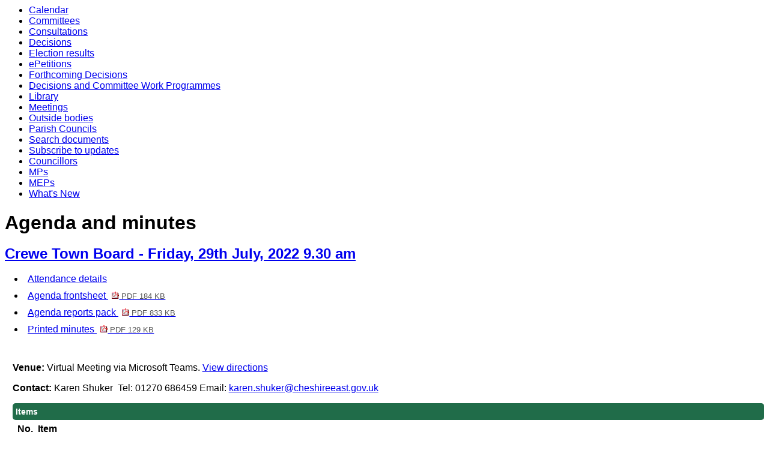

--- FILE ---
content_type: text/html; charset=utf-8
request_url: https://moderngov.cheshireeast.gov.uk/ieListDocuments.aspx?CId=945&MId=9422&Ver=4
body_size: 6457
content:
<html><head>
<meta http-equiv='X-UA-Compatible' content='IE=edge, chrome=1' /><meta name="DC.title"  content="Agenda for Crewe Town Board on Friday, 29th July, 2022, 9.30 am"/>
<meta name="DC.description"  content="All published information, including reports, for Agenda for Crewe Town Board on Friday, 29th July, 2022, 9.30 am"/>
<meta name="DC.date" scheme="W3CDTF"  content="2022-07-29"/>
<meta name="DC.date.modified" scheme="W3CDTF"  content="2022-09-22"/>
<meta name="DC.date.created" scheme="W3CDTF"  content="2022-03-29"/>

<link type="text/css" href="jquery-ui/css/Smoothness/jquery-ui-1.10.2.custom.min.css" rel="stylesheet" /> 
<link type="text/css" href="jquery-ui/Add-ons/mg.jqueryaddons.css" rel="stylesheet" /> 
	<link rel="stylesheet" href="SiteSpecific/ssMgStyles.css" type="text/css" media="all" />
	<link rel="stylesheet" href="SiteSpecific/ssWordStyles.css" type="text/css" media="all" />
	<link rel="stylesheet" href="SiteSpecific/ssmgResponsive.css" type="text/css" media="all" />
<title>Agenda for Crewe Town Board on Friday, 29th July, 2022, 9.30 am</title></head><body><ul>
<li><a href="mgCalendarMonthView.aspx?GL=1&amp;bcr=1" title="Link to calendar of meetings">Calendar</a></li>
<li><a href="mgListCommittees.aspx?bcr=1" title="Link to committee structure">Committees</a></li>
<li><a href="mgConsultationListDisplay.aspx?bcr=1" title="Link to list of consultations">Consultations</a></li>
<li><a href="mgDelegatedDecisions.aspx?bcr=1&amp;DM=0&amp;DS=2&amp;K=0&amp;DR=&amp;V=0" title="Link to register of decisions">Decisions</a></li>
<li><a href="mgManageElectionResults.aspx?bcr=1" title="Link to election results">Election results</a></li>
<li><a href="mgEPetitionListDisplay.aspx?bcr=1" title="Link to ePetitions">ePetitions</a></li>
<li><a href="mgDelegatedDecisions.aspx?RP=0&amp;K=0&amp;DM=0&amp;HD=0&amp;DS=1&amp;Next=true&amp;H=0&amp;META=mgforthcomingdecisions&amp;v=0&amp;bcr=1" title="Link to Forthcoming Decisions">Forthcoming Decisions</a></li>
<li><a href="mgPlansHome.aspx?bcr=1" title="Link to Decisions and Committee Work Programmes">Decisions and Committee Work Programmes</a></li>
<li><a href="ecCatDisplay.aspx?bcr=1&amp;sch=doc" title="Link to documents library">Library</a></li>
<li><a href="ieDocHome.aspx?bcr=1" title="Link to committee meetings">Meetings</a></li>
<li><a href="mgListOutsideBodies.aspx?bcr=1" title="Link to outside bodies">Outside bodies</a></li>
<li><a href="mgParishCouncilDetails.aspx?bcr=1" title="Link to parish councils">Parish Councils</a></li>
<li><a href="ieDocSearch.aspx?bcr=1" title="Link to free text search">Search documents</a></li>
<li><a href="mgRegisterKeywordInterest.aspx?bcr=1" title="Link to subscribe to updates">Subscribe to updates</a></li>
<li><a href="mgMemberIndex.aspx?bcr=1" title="Link to councillors">Councillors</a></li>
<li><a href="mgMemberIndexMP.aspx?bcr=1" title="Link to MPs">MPs</a></li>
<li><a href="mgMemberIndexMEP.aspx?bcr=1" title="Link to MEPs">MEPs</a></li>
<li><a href="mgWhatsNew.aspx?bcr=1" title="Link to what's new">What's New</a></li></ul><div id="modgov"><div id="maintitle"><div class="titletop"><div class="titlebot"><h1>Agenda and minutes</h1></div></div></div>
			<div class="mgSubTitle" >	
				<h2 class="mgSubTitleTxt"><a  href="mgCommitteeDetails.aspx?ID=945"  title="Link&#32;to&#32;Crewe&#32;Town&#32;Board">Crewe Town Board - Friday, 29th July, 2022 9.30 am</a></h2>
				</div>
			
<script type="text/javascript">
	if(window.$ModernGov === undefined)
	{
		Object.defineProperty(window, "$ModernGov", { value: {} });
		Object.defineProperty($ModernGov, "Settings", {value: {} });
		Object.defineProperty($ModernGov, "Translations", {value: {} });
		Object.defineProperty($ModernGov.Settings, "DisableDateTimePickers", { value: false });
Object.defineProperty($ModernGov.Settings, "RequiredLanguage", { value: -1 });

	}
</script>
	<div class="mgLinks" >


<ul  class="mgActionList" >

		<li><a  href="mgMeetingAttendance.aspx?ID=9422"  title="Link&#32;to&#32;attendance&#32;details&#32;for&#32;the&#32;meeting&#32;of&#32;Crewe&#32;Town&#32;Board&#32;Friday,&#32;29th&#32;July,&#32;2022&#32;9.30&#32;am">Attendance details</a></li>
			<li><a  href="documents/g9422/Agenda frontsheet 29th-Jul-2022 09.30 Crewe Town Board.pdf?T=0"   title="Link&#32;to&#32;agenda&#32;frontsheet&#32;pdf&#32;file">Agenda frontsheet
			<span  class="mgFileSize" ><img src="mgimages/logo-pdf-1.gif" alt="" /> PDF 184 KB</span> </a>
		    
			</li>

				<li><a  href="documents/g9422/Public reports pack 29th-Jul-2022 09.30 Crewe Town Board.pdf?T=10"   title="Link&#32;to&#32;agenda&#32;reports&#32;&#32;document&#32;pack&#32;pdf&#32;file">Agenda reports pack
			    <span  class="mgFileSize" ><img src="mgimages/logo-pdf-1.gif" alt="" /> PDF 833 KB</span> </a></li>

				<li><a  href="documents/g9422/Printed minutes 29th-Jul-2022 09.30 Crewe Town Board.pdf?T=1"   title="Link&#32;to&#32;printed&#32;minutes&#32;pdf&#32;file">Printed minutes
<span  class="mgFileSize" ><img src="mgimages/logo-pdf-1.gif" alt="" /> PDF 129 KB</span> </a>  
				</li>

</ul>
</div>
<div class="mgContent" >
						<p><span  class="mgLabel" >Venue: </span>Virtual Meeting via Microsoft Teams. <a  href="mgLocationDetails.aspx?RID=103"  title="Link&#32;to&#32;directions&#32;to&#32;Virtual&#32;Meeting&#32;via&#32;Microsoft&#32;Teams"> View directions</a></p>
		<p><span  class="mgLabel" >Contact: </span>Karen Shuker&nbsp; 
		Tel: 01270 686459 Email:&nbsp;<a href="mailto:karen.shuker@cheshireeast.gov.uk">karen.shuker@cheshireeast.gov.uk</a>
		
		</p>
		<table class="mgItemTable"  summary="Table of agenda items" id="mgItemTable">
		<caption  class="mgSectionTitle" >Items</caption>

     <tr>

            <th class="mgHide" abbr="No" scope="col">No.</th>
            <th class="mgHide" abbr="Item" scope="col">Item</th>
    </tr>

		<tr>

			<td  class="mgItemNumberCell" ><p  class="mgAiTitleTxt" ><a name="AI63016"></a>19.</p></td>
				
		<td >			

					<p  class="mgAiTitleTxt" >Apologies for Absence &#40;1 Minute&#41;</p>
<div class="mgWordPara"><div class="WordSection1">
<p class="MsoNormal">To receive any apologies for absence.</p>
</div>
</div> 
<p class="mgSubItemTitleTxt">Minutes:</p>
<div class="mgWordPara"><div class="WordSection1">
<p class="MsoNormal">Apologies for absence were received from Rick
Carter, Jasbir Dhesi, Mark Hills, Cllr Jill Rhodes, Rhiannon
Hilton, Jayne Traverse and Martin Wood.</p>
</div>
</div> 
					
        </td>
		</tr>
		
		<tr>

			<td  class="mgItemNumberCell" ><p  class="mgAiTitleTxt" ><a name="AI63017"></a>20.</p></td>
				
		<td >			

					<p  class="mgAiTitleTxt" >Declarations of Interest &#40;1 Minute&#41;</p>

<ul  class="mgActionList" >
			<li><a  href="mgListDeclarationsOfInterest.aspx?AIID=63017&amp;ISAI=1"  title="Link&#32;to&#32;declarations&#32;of&#32;interest&#32;for&#32;&#32;item&#32;20."> View the declarations of interest for  item 20.</a></li>

</ul>
<div class="mgWordPara"><div class="WordSection1">
<p class="MsoNormal">To receive any declarations of interest.</p>
</div>
</div> 
<p class="mgSubItemTitleTxt">Minutes:</p>
<div class="mgWordPara"><div class="WordSection1">
<p class="MsoNormal">As the Towns Fund Progress Update had become a
standing item on the agenda, it was agreed that the following
declarations of interest would be recorded and used for all future
meetings where this item would be discussed:</p>
<p class="MsoNormal">&nbsp;</p>
<p class="MsoNormal">Dr Kieran Mullan MP, in the interest of
openness, declared that he supported the Whitby Morrison ice cream
element of the heritage centre fund and the wishing well element of
the pocket parks fund.</p>
<p class="MsoNormal">&nbsp;</p>
<p class="MsoNormal">In the interests of openness Councillor Jill
Rhodes declared an interest as a political appointee of Cheshire
East Council and Crewe Town Council.</p>
<p class="MsoNormal">&nbsp;</p>
<p class="MsoNormal">In the interests of openness Simon Yates
declared an interest in the Always Ahead Charity (for Flag Lane
Baths).</p>
</div>
</div> 
					
        </td>
		</tr>
		
		<tr>

			<td  class="mgItemNumberCell" ><p  class="mgAiTitleTxt" ><a name="AI63018"></a>21.</p></td>
				
		<td >			

		
					<p  class="mgAiTitleTxt" ><a  class="mgAiTitleLnk"   href="documents/s96937/Minutes from 24 June.pdf"    
					title="Link&#32;to&#32;document&#32;&#39;Minutes&#32;of&#32;Previous&#32;meeting&#32;&#40;3&#32;Minutes&#41;&#39;&#32;pdf&#32;file">Minutes of Previous meeting &#40;3 Minutes&#41; <span  class="mgFileSize" ><img height="12" src="mgimages/logo-pdf-1.gif" width="12" alt="pdf icon" /> PDF 240 KB</span> </a></p>
<div class="mgWordPara"><div class="WordSection1">
<p class="MsoNormal" style="text-align:left">To approve as a
correct record the minutes of the previous virtual meeting held on
24 June 2022.</p>
<p class="MsoNormal">&nbsp;</p>
</div>
</div> 
<p class="mgSubItemTitleTxt">Additional documents:</p>

<ul  class="mgBulletList" >
						    <li>
						    <a  href="documents/s96916/Action Log 24.06.22.pdf"   title="Link to document &#39;Action Log 24.06.22&#39; pdf file">Action Log 24.06.22 <span  class="mgHide" >, item 21.</span>
						    <span  class="mgFileSize" ><img height="12" src="mgimages/logo-pdf-1.gif" width="12" alt="pdf icon" /> PDF 364 KB</span> </a>  </li>

</ul>
<p class="mgSubItemTitleTxt">Minutes:</p>
<div class="mgWordPara"><div class="WordSection1">
<p style="font-weight: bold" class="MsoNormal">RESOLVED:</p>
<p style="font-weight: bold" class="MsoNormal">&nbsp;</p>
<p class="MsoNormal">That the minutes of the meeting held on 24
June 2022 be agreed as a correct record.</p>
</div>
</div> 
					
        </td>
		</tr>
		
		<tr>

			<td  class="mgItemNumberCell" ><p  class="mgAiTitleTxt" ><a name="AI63069"></a>22.</p></td>
				
		<td >			

					<p  class="mgAiTitleTxt" >Chair &#38; Vice Chair Annual Review &#40;5 Minutes&#41;</p>
<div class="mgWordPara"><div class="WordSection1">
<p class="MsoNormal">To confirm the results of the annual review of
the elected Chair and Vice-Chair.</p>
</div>
</div> 
<p class="mgSubItemTitleTxt">Minutes:</p>
<div class="mgWordPara"><div class="WordSection1">
<p style="font-weight: bold" class="MsoNormal">RESOLVED:</p>
<p style="font-weight: bold" class="MsoNormal">&nbsp;</p>
<p class="MsoNormal">That Doug Kinsman continue as Chair and Simon
Yates continue as Vice-Chair of the Crewe Town Board.</p>
</div>
</div> 
					
        </td>
		</tr>
		
		<tr>

			<td  class="mgItemNumberCell" ><p  class="mgAiTitleTxt" ><a name="AI63070"></a>23.</p></td>
				
		<td >			

					<p  class="mgAiTitleTxt" >Towns Fund Progress Update &#40;2 hours&#41;</p>
<div class="mgWordPara"><div class="WordSection1">
<p class="MsoNormal" style="margin-top:.05pt; text-autospace:none">
<span lang="EN-US" style="" xml:lang="EN-US">To receive a detailed
update on the Towns Fund and Accelerated Funding Projects and to
agree the summary business cases and assurance framework for the
tranche 3 projects.</span></p>
<p class="MsoNormal">&nbsp;</p>
</div>
</div> 
<p class="mgSubItemTitleTxt">Minutes:</p>
<div class="mgWordPara"><div class="WordSection1">
<p class="MsoNormal">The board received an update on the current
status of various projects. This included:</p>
<p class="MsoNormal">&nbsp;</p>
<ul style="margin-top:0cm">
<li class="MsoNormal" style="">Lyceum Powerhouse - RIBA stage 3
costs had been received and a funding gap had been identified
although this had been expected and opportunities to cover this
were being pursued.<span style="">&nbsp;&nbsp;</span></li>
<li class="MsoNormal" style="">Repurposing our High Streets &ndash;
work on the business case was being reviewed by the appraiser. The
finalised business case for this project was expected to come to
the September board meeting for approval.</li>
<li class="MsoNormal" style="">Cumberland Arena - RIBA stage 2
costs identified a slight increase in costs and a value engineering
exercise was underway to address this issue.</li>
<li class="MsoNormal" style="">Youthzone &ndash;further
investigations and mitigations would be taken forward in relation
to the financial aspects of the RIBA stage 2 report.</li>
<li class="MsoNormal" style="">Ly2 &ndash; on target for works to
start in the autumn</li>
</ul>
<p class="MsoNormal">&nbsp;</p>
<p class="MsoNormal">Daniel Lindsay from Ekosgen presented the
Crewe Towns Fund tranche 3 assessment summary which included
recommendations for formal conditions of funding as well
as<span style="">&nbsp;</span> wider recommendations for the board
to be aware of as part of the ongoing management of the
projects.</p>
<p class="MsoNormal">&nbsp;</p>
<p style="font-weight: bold" class="MsoNormal">RESOLVED:</p>
<p class="MsoNormal">&nbsp;</p>
<p class="MsoNormal">That the board agree the following projects
and submit them to DLUCH:</p>
<p class="MsoNormal">&nbsp;</p>
<p class="MsoListParagraphCxSpFirst" style="text-indent:-18.0pt">
<span style="font-family:Symbol"><span style=
"">&middot;<span style="font:7.0pt &quot;Times New Roman&quot;">&nbsp;&nbsp;&nbsp;&nbsp;&nbsp;&nbsp;&nbsp;&nbsp;</span></span></span>
Lyceum Powerhouse</p>
<p class="MsoListParagraphCxSpMiddle" style="text-indent:-18.0pt">
<span style="font-family:Symbol"><span style=
"">&middot;<span style="font:7.0pt &quot;Times New Roman&quot;">&nbsp;&nbsp;&nbsp;&nbsp;&nbsp;&nbsp;&nbsp;&nbsp;</span></span></span>
Warm and Healthy Homes</p>
<p class="MsoListParagraphCxSpMiddle" style="text-indent:-18.0pt">
<span style="font-family:Symbol"><span style=
"">&middot;<span style="font:7.0pt &quot;Times New Roman&quot;">&nbsp;&nbsp;&nbsp;&nbsp;&nbsp;&nbsp;&nbsp;&nbsp;</span></span></span>
Cumberland Arena</p>
<p class="MsoListParagraphCxSpMiddle" style="text-indent:-18.0pt">
<span style="font-family:Symbol"><span style=
"">&middot;<span style="font:7.0pt &quot;Times New Roman&quot;">&nbsp;&nbsp;&nbsp;&nbsp;&nbsp;&nbsp;&nbsp;&nbsp;</span></span></span>
Mill Street Corridor</p>
<p class="MsoListParagraphCxSpLast" style="text-indent:-18.0pt">
<span style="font-family:Symbol"><span style=
"">&middot;<span style="font:7.0pt &quot;Times New Roman&quot;">&nbsp;&nbsp;&nbsp;&nbsp;&nbsp;&nbsp;&nbsp;&nbsp;</span></span></span>
Valley Brook Corridor</p>
<p class="MsoNormal">&nbsp;</p>
</div>
</div> 
					
        </td>
		</tr>
		
		<tr>

			<td  class="mgItemNumberCell" ><p  class="mgAiTitleTxt" ><a name="AI63071"></a>24.</p></td>
				
		<td >			

					<p  class="mgAiTitleTxt" >Communication &#38; Engagement Sub-Group Update &#40;10 Minutes&#41;</p>
<div class="mgWordPara"><div class="WordSection1">
<p class="MsoNormal" style="text-autospace:none"><span lang="EN-US"
style="" xml:lang="EN-US">Toreceive anupdate fromthe
Communication&amp; EngagementSub-<span style=
"letter-spacing:-.1pt">Group.</span></span></p>
<p class="MsoNormal">&nbsp;</p>
</div>
</div> 
<p class="mgSubItemTitleTxt">Minutes:</p>
<div class="mgWordPara"><div class="WordSection1">
<p class="MsoNormal">A report was due to come to the next board
meeting in September on options for providing further support to
the board.</p>
<p class="MsoNormal">&nbsp;</p>
<p class="MsoNormal">A press release had been prepared on the
latest projects that had received government backing and was
awaiting sign off.</p>
<p class="MsoNormal">&nbsp;</p>
<p style="font-weight: bold" class="MsoNormal">RESOLVED:</p>
<p style="font-weight: bold" class="MsoNormal">&nbsp;</p>
<p class="MsoNormal">That the update be noted.</p>
</div>
</div> 
					
        </td>
		</tr>
		
		<tr>

			<td  class="mgItemNumberCell" ><p  class="mgAiTitleTxt" ><a name="AI63019"></a>25.</p></td>
				
		<td >			

					<p  class="mgAiTitleTxt" >AOB &#40;5 Minutes&#41;</p>
<div class="mgWordPara"><div class="WordSection1">
<p class="MsoNormal" style="text-autospace:none"><span lang="EN-US"
style="" xml:lang="EN-US">Toput forward anyother items
of<span style="letter-spacing:-.1pt">business.</span></span></p>
<p class="MsoNormal">&nbsp;</p>
</div>
</div> 
<p class="mgSubItemTitleTxt">Minutes:</p>
<div class="mgWordPara"><div class="WordSection1">
<p class="MsoNormal">There were no other items of business.</p>
</div>
</div> 
					
        </td>
		</tr>
		
		<tr>

			<td  class="mgItemNumberCell" ><p  class="mgAiTitleTxt" ><a name="AI63020"></a>26.</p></td>
				
		<td >			

					<p  class="mgAiTitleTxt" >Date of Next Virtual Meeting</p>
<div class="mgWordPara"><div class="WordSection1">
<p class="MsoNormal" style="text-autospace:none"><span lang="EN-US"
style="" xml:lang="EN-US">Toconfirm thedate ofthe nextmeeting as26
August 2022commencing at<span style=
"letter-spacing:-.1pt">9.30am.</span></span></p>
<p class="MsoNormal">&nbsp;</p>
</div>
</div> 
<p class="mgSubItemTitleTxt">Minutes:</p>
<div class="mgWordPara"><div class="WordSection1">
<p class="MsoNormal">The date of the next meeting would be 30
September 2022.</p>
</div>
</div> 
					
        </td>
		</tr>
		
	</table>
<div class="mgHelpLine" >	
</div>	
</div>
<div class="mgFooter" >		

	<p>&nbsp;</p>

<input type="hidden" value="false" id="hidIsExtLinkNewWindow" name="hidIsExtLinkNewWindow"/>


    <script src="edit-doc-activex.js" type="text/javascript"></script>

    <script type="text/javascript" src="jquery-ui/js/jquery-3.5.1.min.js"></script>
    <script type="text/javascript" src="jquery-ui/js/jquery-ui-1.12.1.custom.min.js"></script>

    <script type="text/javascript">
	var mgJQuery = jQuery.noConflict(true);
        var thisFormValidator;
    </script>

    <script type="text/javascript" src="jquery-ui/json/json2.js"></script>
    <script type="text/javascript" src="jquery-ui/Add-ons/mg.jqueryaddons.min.js"></script>
    <script type="text/javascript" src="mgAjaxScripts.js"></script> 
    
	    <script type="text/javascript" src="mgGraphScripts.js"></script> 
          
    <script type="text/javascript">
        function CommonAjaxInit()
        {
            Common_DocumentReady(false, 0);	// FB16622 - Default changed from Mark T's original to 0 thereby disabling it if no value set.
        }

        mgJQuery(document).ready(CommonAjaxInit);

        //FB39842 RBFRS Website - Modern.Gov Councillors Page. JK
        mgJQuery(window).on('load', function ()
        {
            Common_WindowLoad();
        });

    </script>  
</div>
<script type="text/javascript" src='mgStarRatingScripts.js'></script>

	<script type="text/javascript" src="mgMediaPlayer.js"></script>
	<script>
	function StopAllPlayers(data)
	{
		for(var i = 0; i < mediaPlayers.length; ++i)
		{
			// Don't stop the player we've just clicked on.
			if(mediaPlayers[i].ContainerId != data.ContainerId)
			{
				mediaPlayers[i].Stop();	
			}
		}
	}

        mgJQuery("#public_I_toggle").click(function () {
            var _this = mgJQuery(this);
            if (_this.hasClass("opened")) {
                _this.removeClass("opened");
            }
            else {
                _this.addClass("opened");
            }
            mgJQuery("#public_I_webcast").slideToggle("fast");
        });
	</script>
<script>var mediaPlayers = [];</script>      
        <script type="text/javascript">var amuserId="cheast" ; var ammeetingId=9422;</script>
        <script src="https://www.audiominutes.com/libs/audiominutes.player/audiominutes.player.mgov.js"></script>
</div></body></html><!-- modern.gov reverse CMS: undefined -->

--- FILE ---
content_type: application/javascript
request_url: https://www.audiominutes.com/libs/audiominutes-player-v2/player/vendor/jsmediatags.min.js
body_size: 49545
content:
var $jscomp=$jscomp||{};$jscomp.scope={};$jscomp.ASSUME_ES5=!1;$jscomp.ASSUME_NO_NATIVE_MAP=!1;$jscomp.ASSUME_NO_NATIVE_SET=!1;$jscomp.defineProperty=$jscomp.ASSUME_ES5||"function"==typeof Object.defineProperties?Object.defineProperty:function(v,h,p){v!=Array.prototype&&v!=Object.prototype&&(v[h]=p.value)};$jscomp.getGlobal=function(v){return"undefined"!=typeof window&&window===v?v:"undefined"!=typeof global&&null!=global?global:v};$jscomp.global=$jscomp.getGlobal(this);
$jscomp.polyfill=function(v,h,p,n){if(h){p=$jscomp.global;v=v.split(".");for(n=0;n<v.length-1;n++){var m=v[n];m in p||(p[m]={});p=p[m]}v=v[v.length-1];n=p[v];h=h(n);h!=n&&null!=h&&$jscomp.defineProperty(p,v,{configurable:!0,writable:!0,value:h})}};$jscomp.polyfill("Object.setPrototypeOf",function(v){return v?v:"object"!=typeof"".__proto__?null:function(h,p){h.__proto__=p;if(h.__proto__!==p)throw new TypeError(h+" is not extensible");return h}},"es6","es5");
(function(v){"object"===typeof exports&&"undefined"!==typeof module?module.exports=v():"function"===typeof define&&define.amd?define([],v):("undefined"!==typeof window?window:"undefined"!==typeof global?global:"undefined"!==typeof self?self:this).jsmediatags=v()})(function(){return function h(p,n,m){function q(d,b){if(!n[d]){if(!p[d]){var g="function"==typeof require&&require;if(!b&&g)return g(d,!0);if(t)return t(d,!0);b=Error("Cannot find module '"+d+"'");throw b.code="MODULE_NOT_FOUND",b;}b=n[d]=
{exports:{}};p[d][0].call(b.exports,function(b){var k=p[d][1][b];return q(k?k:b)},b,b.exports,h,p,n,m)}return n[d].exports}for(var t="function"==typeof require&&require,f=0;f<m.length;f++)q(m[f]);return q}({1:[function(h,p,n){},{}],2:[function(h,p,n){p.exports=XMLHttpRequest},{}],3:[function(h,p,n){function m(b){m="function"===typeof Symbol&&"symbol"===typeof Symbol.iterator?function(a){return typeof a}:function(a){return a&&"function"===typeof Symbol&&a.constructor===Symbol&&a!==Symbol.prototype?
"symbol":typeof a};return m(b)}function q(b,a){for(var e=0;e<a.length;e++){var c=a[e];c.enumerable=c.enumerable||!1;c.configurable=!0;"value"in c&&(c.writable=!0);Object.defineProperty(b,c.key,c)}}function t(b,a,e){a&&q(b.prototype,a);e&&q(b,e);return b}function f(b){f=Object.setPrototypeOf?Object.getPrototypeOf:function(a){return a.__proto__||Object.getPrototypeOf(a)};return f(b)}function d(b){if(void 0===b)throw new ReferenceError("this hasn't been initialised - super() hasn't been called");return b}
function b(b,a){if("function"!==typeof a&&null!==a)throw new TypeError("Super expression must either be null or a function");b.prototype=Object.create(a&&a.prototype,{constructor:{value:b,writable:!0,configurable:!0}});a&&g(b,a)}function g(b,a){g=Object.setPrototypeOf||function(a,c){a.__proto__=c;return a};return g(b,a)}function k(b,a,e){a in b?Object.defineProperty(b,a,{value:e,enumerable:!0,configurable:!0,writable:!0}):b[a]=e;return b}h=function(g){function a(e){if(!(this instanceof a))throw new TypeError("Cannot call a class as a function");
var c=f(a).call(this);c=!c||"object"!==m(c)&&"function"!==typeof c?d(this):c;k(d(c),"_array",void 0);k(d(c),"_size",void 0);c._array=e;c._size=e.length;c._isInitialized=!0;return c}b(a,g);t(a,[{key:"init",value:function(a){setTimeout(a.onSuccess,0)}},{key:"loadRange",value:function(a,c){setTimeout(c.onSuccess,0)}},{key:"getByteAt",value:function(a){if(a>=this._array.length)throw Error("Offset "+a+" hasn't been loaded yet.");return this._array[a]}}],[{key:"canReadFile",value:function(a){return Array.isArray(a)||
"function"===typeof Buffer&&Buffer.isBuffer(a)}}]);return a}(h("./MediaFileReader"));p.exports=h},{"./MediaFileReader":11}],4:[function(h,p,n){function m(a){m="function"===typeof Symbol&&"symbol"===typeof Symbol.iterator?function(a){return typeof a}:function(a){return a&&"function"===typeof Symbol&&a.constructor===Symbol&&a!==Symbol.prototype?"symbol":typeof a};return m(a)}function q(a,e){for(var c=0;c<e.length;c++){var l=e[c];l.enumerable=l.enumerable||!1;l.configurable=!0;"value"in l&&(l.writable=
!0);Object.defineProperty(a,l.key,l)}}function t(a,e,c){e&&q(a.prototype,e);c&&q(a,c);return a}function f(a){f=Object.setPrototypeOf?Object.getPrototypeOf:function(a){return a.__proto__||Object.getPrototypeOf(a)};return f(a)}function d(a){if(void 0===a)throw new ReferenceError("this hasn't been initialised - super() hasn't been called");return a}function b(a,e){if("function"!==typeof e&&null!==e)throw new TypeError("Super expression must either be null or a function");a.prototype=Object.create(e&&
e.prototype,{constructor:{value:a,writable:!0,configurable:!0}});e&&g(a,e)}function g(a,e){g=Object.setPrototypeOf||function(c,a){c.__proto__=a;return c};return g(a,e)}function k(a,e,c){e in a?Object.defineProperty(a,e,{value:c,enumerable:!0,configurable:!0,writable:!0}):a[e]=c;return a}var r=h("./ChunkedFileData");h=function(a){function e(c){if(!(this instanceof e))throw new TypeError("Cannot call a class as a function");var a=f(e).call(this);a=!a||"object"!==m(a)&&"function"!==typeof a?d(this):
a;k(d(a),"_blob",void 0);k(d(a),"_fileData",void 0);a._blob=c;a._fileData=new r;return a}b(e,a);t(e,[{key:"_init",value:function(c){this._size=this._blob.size;setTimeout(c.onSuccess,1)}},{key:"loadRange",value:function(c,a){var e=this,l=(this._blob.slice||this._blob.mozSlice||this._blob.webkitSlice).call(this._blob,c[0],c[1]+1),b=new FileReader;b.onloadend=function(l){l=new Uint8Array(b.result);e._fileData.addData(c[0],l);a.onSuccess()};b.onerror=b.onabort=function(c){if(a.onError)a.onError({type:"blob",
info:b.error})};b.readAsArrayBuffer(l)}},{key:"getByteAt",value:function(a){return this._fileData.getByteAt(a)}}],[{key:"canReadFile",value:function(a){return"undefined"!==typeof Blob&&a instanceof Blob||"undefined"!==typeof File&&a instanceof File}}]);return e}(h("./MediaFileReader"));p.exports=h},{"./ChunkedFileData":5,"./MediaFileReader":11}],5:[function(h,p,n){function m(h,f){for(var d=0;d<f.length;d++){var b=f[d];b.enumerable=b.enumerable||!1;b.configurable=!0;"value"in b&&(b.writable=!0);Object.defineProperty(h,
b.key,b)}}function q(h,f,d){f&&m(h.prototype,f);d&&m(h,d);return h}h=function(){function h(){if(!(this instanceof h))throw new TypeError("Cannot call a class as a function");"_fileData"in this?Object.defineProperty(this,"_fileData",{value:void 0,enumerable:!0,configurable:!0,writable:!0}):this._fileData=void 0;this._fileData=[]}q(h,null,[{key:"NOT_FOUND",get:function(){return-1}}]);q(h,[{key:"addData",value:function(f,d){var b=f+d.length-1,g=this._getChunkRange(f,b);if(-1===g.startIx)this._fileData.splice(g.insertIx||
0,0,{offset:f,data:d});else{var k=this._fileData[g.startIx],r=this._fileData[g.endIx];b=b<r.offset+r.data.length-1;var a={offset:Math.min(f,k.offset),data:d};f>k.offset&&(f=this._sliceData(k.data,0,f-k.offset),a.data=this._concatData(f,d));b&&(f=this._sliceData(a.data,0,r.offset-a.offset),a.data=this._concatData(f,r.data));this._fileData.splice(g.startIx,g.endIx-g.startIx+1,a)}}},{key:"_concatData",value:function(f,d){if("undefined"!==typeof ArrayBuffer&&ArrayBuffer.isView&&ArrayBuffer.isView(f)){var b=
new f.constructor(f.length+d.length);b.set(f,0);b.set(d,f.length);return b}return f.concat(d)}},{key:"_sliceData",value:function(f,d,b){return f.slice?f.slice(d,b):f.subarray(d,b)}},{key:"_getChunkRange",value:function(f,d){for(var b,g,k=-1,r=-1,a=0,e=0;e<this._fileData.length;e++,a=e){g=this._fileData[e].offset;b=g+this._fileData[e].data.length;if(d<g-1)break;if(f<=b+1&&d>=g-1){k=e;break}}if(-1===k)return{startIx:-1,endIx:-1,insertIx:a};for(e=k;e<this._fileData.length&&!(g=this._fileData[e].offset,
b=g+this._fileData[e].data.length,d>=g-1&&(r=e),d<=b+1);e++);-1===r&&(r=k);return{startIx:k,endIx:r}}},{key:"hasDataRange",value:function(f,d){for(var b=0;b<this._fileData.length;b++){var g=this._fileData[b];if(d<g.offset)break;if(f>=g.offset&&d<g.offset+g.data.length)return!0}return!1}},{key:"getByteAt",value:function(f){for(var d,b=0;b<this._fileData.length;b++){var g=this._fileData[b].offset,k=g+this._fileData[b].data.length-1;if(f>=g&&f<=k){d=this._fileData[b];break}}if(d)return d.data[f-d.offset];
throw Error("Offset "+f+" hasn't been loaded yet.");}}]);return h}();p.exports=h},{}],6:[function(h,p,n){function m(a){m="function"===typeof Symbol&&"symbol"===typeof Symbol.iterator?function(a){return typeof a}:function(a){return a&&"function"===typeof Symbol&&a.constructor===Symbol&&a!==Symbol.prototype?"symbol":typeof a};return m(a)}function q(a,e){for(var c=0;c<e.length;c++){var b=e[c];b.enumerable=b.enumerable||!1;b.configurable=!0;"value"in b&&(b.writable=!0);Object.defineProperty(a,b.key,b)}}
function t(a,e,b){e&&q(a.prototype,e);b&&q(a,b);return a}function f(a){f=Object.setPrototypeOf?Object.getPrototypeOf:function(a){return a.__proto__||Object.getPrototypeOf(a)};return f(a)}function d(a){if(void 0===a)throw new ReferenceError("this hasn't been initialised - super() hasn't been called");return a}function b(a,e){if("function"!==typeof e&&null!==e)throw new TypeError("Super expression must either be null or a function");a.prototype=Object.create(e&&e.prototype,{constructor:{value:a,writable:!0,
configurable:!0}});e&&g(a,e)}function g(a,e){g=Object.setPrototypeOf||function(a,c){a.__proto__=c;return a};return g(a,e)}function k(a,e,b){e in a?Object.defineProperty(a,e,{value:b,enumerable:!0,configurable:!0,writable:!0}):a[e]=b;return a}var r=[4,132],a=[6,134],e="Other;32x32 pixels 'file icon' (PNG only);Other file icon;Cover (front);Cover (back);Leaflet page;Media (e.g. label side of CD);Lead artist/lead performer/soloist;Artist/performer;Conductor;Band/Orchestra;Composer;Lyricist/text writer;Recording Location;During recording;During performance;Movie/video screen capture;A bright coloured fish;Illustration;Band/artist logotype;Publisher/Studio logotype".split(";");
h=function(c){function l(){var a;if(!(this instanceof l))throw new TypeError("Cannot call a class as a function");for(var c=arguments.length,e=Array(c),b=0;b<c;b++)e[b]=arguments[b];c=(a=f(l)).call.apply(a,[this].concat(e));a=!c||"object"!==m(c)&&"function"!==typeof c?d(this):c;k(d(a),"_commentOffset",void 0);k(d(a),"_pictureOffset",void 0);return a}b(l,c);t(l,[{key:"_loadData",value:function(a,c){var e=this;a.loadRange([4,7],{onSuccess:function(){e._loadBlock(a,4,c)}})}},{key:"_loadBlock",value:function(c,
e,b){var l=this,d=c.getByteAt(e),k=c.getInteger24At(e+1,!0);if(-1!==r.indexOf(d)){var g=e+4;c.loadRange([g,g+k],{onSuccess:function(){l._commentOffset=g;l._nextBlock(c,e,d,k,b)}})}else-1!==a.indexOf(d)?(g=e+4,c.loadRange([g,g+k],{onSuccess:function(){l._pictureOffset=g;l._nextBlock(c,e,d,k,b)}})):l._nextBlock(c,e,d,k,b)}},{key:"_nextBlock",value:function(a,c,e,b,l){var d=this;if(127<e)if(d._commentOffset)l.onSuccess();else l.onError({type:"loadData",info:"Comment block could not be found."});else a.loadRange([c+
4+b,c+4+4+b],{onSuccess:function(){d._loadBlock(a,c+4+b,l)}})}},{key:"_parseData",value:function(a,c){var b=a.getLongAt(this._commentOffset,!1)+(this._commentOffset+4);c=a.getLongAt(b,!1);b+=4;for(var l,d,k,g,u,r,f=0;f<c;f++){var w=a.getLongAt(b,!1),h=a.getStringWithCharsetAt(b+4,w,"utf-8").toString(),m=h.indexOf("=");h=[h.slice(0,m),h.slice(m+1)];switch(h[0]){case "TITLE":l=h[1];break;case "ARTIST":d=h[1];break;case "ALBUM":k=h[1];break;case "TRACKNUMBER":g=h[1];break;case "GENRE":u=h[1]}b+=4+w}this._pictureOffset&&
(r=a.getLongAt(this._pictureOffset,!0),c=this._pictureOffset+4,b=a.getLongAt(c,!0),f=c+4,c=a.getStringAt(f,b),b=f+b,f=a.getLongAt(b,!0),w=b+4,b=a.getStringWithCharsetAt(w,f,"utf-8").toString(),f=w+f+16,w=a.getLongAt(f,!0),a=a.getBytesAt(f+4,w,!0),r={format:c,type:e[r],description:b,data:a});return{type:"FLAC",version:"1",tags:{title:l,artist:d,album:k,track:g,genre:u,picture:r}}}}],[{key:"getTagIdentifierByteRange",value:function(){return{offset:0,length:4}}},{key:"canReadTagFormat",value:function(a){return"fLaC"===
String.fromCharCode.apply(String,a.slice(0,4))}}]);return l}(h("./MediaTagReader"));p.exports=h},{"./MediaTagReader":12}],7:[function(h,p,n){function m(b){m="function"===typeof Symbol&&"symbol"===typeof Symbol.iterator?function(b){return typeof b}:function(b){return b&&"function"===typeof Symbol&&b.constructor===Symbol&&b!==Symbol.prototype?"symbol":typeof b};return m(b)}function q(b,d){for(var a=0;a<d.length;a++){var e=d[a];e.enumerable=e.enumerable||!1;e.configurable=!0;"value"in e&&(e.writable=
!0);Object.defineProperty(b,e.key,e)}}function t(b,d,a){d&&q(b.prototype,d);a&&q(b,a);return b}function f(b){f=Object.setPrototypeOf?Object.getPrototypeOf:function(b){return b.__proto__||Object.getPrototypeOf(b)};return f(b)}function d(d,g){if("function"!==typeof g&&null!==g)throw new TypeError("Super expression must either be null or a function");d.prototype=Object.create(g&&g.prototype,{constructor:{value:d,writable:!0,configurable:!0}});g&&b(d,g)}function b(d,g){b=Object.setPrototypeOf||function(a,
e){a.__proto__=e;return a};return b(d,g)}n=h("./MediaTagReader");h("./MediaFileReader");h=function(b){function k(){if(!(this instanceof k))throw new TypeError("Cannot call a class as a function");var a=f(k).apply(this,arguments);if(!a||"object"!==m(a)&&"function"!==typeof a){if(void 0===this)throw new ReferenceError("this hasn't been initialised - super() hasn't been called");a=this}return a}d(k,b);t(k,[{key:"_loadData",value:function(a,e){var c=a.getSize();a.loadRange([c-128,c-1],e)}},{key:"_parseData",
value:function(a,e){var c=a.getSize()-128,b=a.getStringWithCharsetAt(c+3,30).toString(),d=a.getStringWithCharsetAt(c+33,30).toString(),k=a.getStringWithCharsetAt(c+63,30).toString(),f=a.getStringWithCharsetAt(c+93,4).toString();var h=a.getByteAt(c+97+28);e=a.getByteAt(c+97+29);if(0==h&&0!=e){var r="1.1";h=a.getStringWithCharsetAt(c+97,28).toString()}else r="1.0",h=a.getStringWithCharsetAt(c+97,30).toString(),e=0;a=a.getByteAt(c+97+30);a={type:"ID3",version:r,tags:{title:b,artist:d,album:k,year:f,
comment:h,genre:255>a?g[a]:""}};e&&(a.tags.track=e);return a}}],[{key:"getTagIdentifierByteRange",value:function(){return{offset:-128,length:128}}},{key:"canReadTagFormat",value:function(a){return"TAG"===String.fromCharCode.apply(String,a.slice(0,3))}}]);return k}(n);var g="Blues;Classic Rock;Country;Dance;Disco;Funk;Grunge;Hip-Hop;Jazz;Metal;New Age;Oldies;Other;Pop;R&B;Rap;Reggae;Rock;Techno;Industrial;Alternative;Ska;Death Metal;Pranks;Soundtrack;Euro-Techno;Ambient;Trip-Hop;Vocal;Jazz+Funk;Fusion;Trance;Classical;Instrumental;Acid;House;Game;Sound Clip;Gospel;Noise;AlternRock;Bass;Soul;Punk;Space;Meditative;Instrumental Pop;Instrumental Rock;Ethnic;Gothic;Darkwave;Techno-Industrial;Electronic;Pop-Folk;Eurodance;Dream;Southern Rock;Comedy;Cult;Gangsta;Top 40;Christian Rap;Pop/Funk;Jungle;Native American;Cabaret;New Wave;Psychadelic;Rave;Showtunes;Trailer;Lo-Fi;Tribal;Acid Punk;Acid Jazz;Polka;Retro;Musical;Rock & Roll;Hard Rock;Folk;Folk-Rock;National Folk;Swing;Fast Fusion;Bebob;Latin;Revival;Celtic;Bluegrass;Avantgarde;Gothic Rock;Progressive Rock;Psychedelic Rock;Symphonic Rock;Slow Rock;Big Band;Chorus;Easy Listening;Acoustic;Humour;Speech;Chanson;Opera;Chamber Music;Sonata;Symphony;Booty Bass;Primus;Porn Groove;Satire;Slow Jam;Club;Tango;Samba;Folklore;Ballad;Power Ballad;Rhythmic Soul;Freestyle;Duet;Punk Rock;Drum Solo;Acapella;Euro-House;Dance Hall".split(";");
p.exports=h},{"./MediaFileReader":11,"./MediaTagReader":12}],8:[function(h,p,n){function m(a,e){for(var c=0;c<e.length;c++){var b=e[c];b.enumerable=b.enumerable||!1;b.configurable=!0;"value"in b&&(b.writable=!0);Object.defineProperty(a,b.key,b)}}function q(a,e,c){e&&m(a.prototype,e);c&&m(a,c);return a}function t(a){switch(a){case 0:a="iso-8859-1";break;case 1:a="utf-16";break;case 2:a="utf-16be";break;case 3:a="utf-8";break;default:a="iso-8859-1"}return a}function f(a,e,c,b){var l=c.getStringWithCharsetAt(a+
1,e-1,b);a=c.getStringWithCharsetAt(a+1+l.bytesReadCount,e-1-l.bytesReadCount,b);return{user_description:l.toString(),data:a.toString()}}h("./MediaFileReader");var d=h("./StringUtils"),b=h("./ArrayFileReader"),g={BUF:"Recommended buffer size",CNT:"Play counter",COM:"Comments",CRA:"Audio encryption",CRM:"Encrypted meta frame",ETC:"Event timing codes",EQU:"Equalization",GEO:"General encapsulated object",IPL:"Involved people list",LNK:"Linked information",MCI:"Music CD Identifier",MLL:"MPEG location lookup table",
PIC:"Attached picture",POP:"Popularimeter",REV:"Reverb",RVA:"Relative volume adjustment",SLT:"Synchronized lyric/text",STC:"Synced tempo codes",TAL:"Album/Movie/Show title",TBP:"BPM (Beats Per Minute)",TCM:"Composer",TCO:"Content type",TCR:"Copyright message",TDA:"Date",TDY:"Playlist delay",TEN:"Encoded by",TFT:"File type",TIM:"Time",TKE:"Initial key",TLA:"Language(s)",TLE:"Length",TMT:"Media type",TOA:"Original artist(s)/performer(s)",TOF:"Original filename",TOL:"Original Lyricist(s)/text writer(s)",
TOR:"Original release year",TOT:"Original album/Movie/Show title",TP1:"Lead artist(s)/Lead performer(s)/Soloist(s)/Performing group",TP2:"Band/Orchestra/Accompaniment",TP3:"Conductor/Performer refinement",TP4:"Interpreted, remixed, or otherwise modified by",TPA:"Part of a set",TPB:"Publisher",TRC:"ISRC (International Standard Recording Code)",TRD:"Recording dates",TRK:"Track number/Position in set",TSI:"Size",TSS:"Software/hardware and settings used for encoding",TT1:"Content group description",TT2:"Title/Songname/Content description",
TT3:"Subtitle/Description refinement",TXT:"Lyricist/text writer",TXX:"User defined text information frame",TYE:"Year",UFI:"Unique file identifier",ULT:"Unsychronized lyric/text transcription",WAF:"Official audio file webpage",WAR:"Official artist/performer webpage",WAS:"Official audio source webpage",WCM:"Commercial information",WCP:"Copyright/Legal information",WPB:"Publishers official webpage",WXX:"User defined URL link frame",AENC:"Audio encryption",APIC:"Attached picture",ASPI:"Audio seek point index",
CHAP:"Chapter",CTOC:"Table of contents",COMM:"Comments",COMR:"Commercial frame",ENCR:"Encryption method registration",EQU2:"Equalisation (2)",EQUA:"Equalization",ETCO:"Event timing codes",GEOB:"General encapsulated object",GRID:"Group identification registration",IPLS:"Involved people list",LINK:"Linked information",MCDI:"Music CD identifier",MLLT:"MPEG location lookup table",OWNE:"Ownership frame",PRIV:"Private frame",PCNT:"Play counter",POPM:"Popularimeter",POSS:"Position synchronisation frame",
RBUF:"Recommended buffer size",RVA2:"Relative volume adjustment (2)",RVAD:"Relative volume adjustment",RVRB:"Reverb",SEEK:"Seek frame",SYLT:"Synchronized lyric/text",SYTC:"Synchronized tempo codes",TALB:"Album/Movie/Show title",TBPM:"BPM (beats per minute)",TCOM:"Composer",TCON:"Content type",TCOP:"Copyright message",TDAT:"Date",TDLY:"Playlist delay",TDRC:"Recording time",TDRL:"Release time",TDTG:"Tagging time",TENC:"Encoded by",TEXT:"Lyricist/Text writer",TFLT:"File type",TIME:"Time",TIPL:"Involved people list",
TIT1:"Content group description",TIT2:"Title/songname/content description",TIT3:"Subtitle/Description refinement",TKEY:"Initial key",TLAN:"Language(s)",TLEN:"Length",TMCL:"Musician credits list",TMED:"Media type",TMOO:"Mood",TOAL:"Original album/movie/show title",TOFN:"Original filename",TOLY:"Original lyricist(s)/text writer(s)",TOPE:"Original artist(s)/performer(s)",TORY:"Original release year",TOWN:"File owner/licensee",TPE1:"Lead performer(s)/Soloist(s)",TPE2:"Band/orchestra/accompaniment",TPE3:"Conductor/performer refinement",
TPE4:"Interpreted, remixed, or otherwise modified by",TPOS:"Part of a set",TPRO:"Produced notice",TPUB:"Publisher",TRCK:"Track number/Position in set",TRDA:"Recording dates",TRSN:"Internet radio station name",TRSO:"Internet radio station owner",TSOA:"Album sort order",TSOP:"Performer sort order",TSOT:"Title sort order",TSIZ:"Size",TSRC:"ISRC (international standard recording code)",TSSE:"Software/Hardware and settings used for encoding",TSST:"Set subtitle",TYER:"Year",TXXX:"User defined text information frame",
UFID:"Unique file identifier",USER:"Terms of use",USLT:"Unsychronized lyric/text transcription",WCOM:"Commercial information",WCOP:"Copyright/Legal information",WOAF:"Official audio file webpage",WOAR:"Official artist/performer webpage",WOAS:"Official audio source webpage",WORS:"Official internet radio station homepage",WPAY:"Payment",WPUB:"Publishers official webpage",WXXX:"User defined URL link frame"};h=function(){function a(){if(!(this instanceof a))throw new TypeError("Cannot call a class as a function");
}q(a,null,[{key:"getFrameReaderFunction",value:function(a){return a in k?k[a]:"T"===a[0]?k["T*"]:"W"===a[0]?k["W*"]:null}},{key:"readFrames",value:function(e,c,b,d,g){for(var l={},k=this._getFrameHeaderSize(d);e<c-k;){var f=this._readFrameHeader(b,e,d),u=f.id;if(!u)break;var h=f.flags,w=f.size,r=e+f.headerSize,m=b;e+=f.headerSize+f.size;if(!g||-1!==g.indexOf(u)){if("MP3e"===u||"\x00MP3"===u||"\x00\x00MP"===u||" MP3"===u)break;h&&h.format.unsynchronisation&&(m=this.getUnsyncFileReader(m,r,w),r=0,w=
m.getSize());h&&h.format.data_length_indicator&&(r+=4,w-=4);h=(f=a.getFrameReaderFunction(u))?f.apply(this,[r,w,m,h,d]):null;r=this._getFrameDescription(u);w={id:u,size:w,description:r,data:h};u in l?(l[u].id&&(l[u]=[l[u]]),l[u].push(w)):l[u]=w}}return l}},{key:"_getFrameHeaderSize",value:function(a){a=a.major;return 2==a?6:3==a||4==a?10:0}},{key:"_readFrameHeader",value:function(a,c,b){var e=b.major,l=null;b=this._getFrameHeaderSize(b);switch(e){case 2:var d=a.getStringAt(c,3);var g=a.getInteger24At(c+
3,!0);break;case 3:d=a.getStringAt(c,4);g=a.getLongAt(c+4,!0);break;case 4:d=a.getStringAt(c,4),g=a.getSynchsafeInteger32At(c+4)}if(d==String.fromCharCode(0,0,0)||d==String.fromCharCode(0,0,0,0))d="";d&&2<e&&(l=this._readFrameFlags(a,c+8));return{id:d||"",size:g||0,headerSize:b||0,flags:l}}},{key:"_readFrameFlags",value:function(a,c){return{message:{tag_alter_preservation:a.isBitSetAt(c,6),file_alter_preservation:a.isBitSetAt(c,5),read_only:a.isBitSetAt(c,4)},format:{grouping_identity:a.isBitSetAt(c+
1,7),compression:a.isBitSetAt(c+1,3),encryption:a.isBitSetAt(c+1,2),unsynchronisation:a.isBitSetAt(c+1,1),data_length_indicator:a.isBitSetAt(c+1,0)}}}},{key:"_getFrameDescription",value:function(a){return a in g?g[a]:"Unknown"}},{key:"getUnsyncFileReader",value:function(a,c,l){a=a.getBytesAt(c,l);for(c=0;c<a.length-1;c++)255===a[c]&&0===a[c+1]&&a.splice(c+1,1);return new b(a)}}]);return a}();var k={APIC:function(a,b,c,l,d){l=a;var e=t(c.getByteAt(a));switch(d&&d.major){case 2:d=c.getStringAt(a+1,
3);a+=4;break;case 3:case 4:d=c.getStringWithCharsetAt(a+1,b-1);a+=1+d.bytesReadCount;break;default:throw Error("Couldn't read ID3v2 major version.");}var g=c.getByteAt(a);g=r[g];e=c.getStringWithCharsetAt(a+1,b-(a-l)-1,e);a+=1+e.bytesReadCount;return{format:d.toString(),type:g,description:e.toString(),data:c.getBytesAt(a,l+b-a)}},CHAP:function(a,b,c,l,g){l=a;var e={},k=d.readNullTerminatedString(c.getBytesAt(a,b));e.id=k.toString();a+=k.bytesReadCount;e.startTime=c.getLongAt(a,!0);a+=4;e.endTime=
c.getLongAt(a,!0);a+=4;e.startOffset=c.getLongAt(a,!0);a+=4;e.endOffset=c.getLongAt(a,!0);a+=4;e.subFrames=this.readFrames(a,a+(b-(a-l)),c,g);return e},CTOC:function(a,b,c,l,g){l=a;var e={childElementIds:[],id:void 0,topLevel:void 0,ordered:void 0,entryCount:void 0,subFrames:void 0},k=d.readNullTerminatedString(c.getBytesAt(a,b));e.id=k.toString();a+=k.bytesReadCount;e.topLevel=c.isBitSetAt(a,1);e.ordered=c.isBitSetAt(a,0);a++;e.entryCount=c.getByteAt(a);a++;for(k=0;k<e.entryCount;k++){var f=d.readNullTerminatedString(c.getBytesAt(a,
b-(a-l)));e.childElementIds.push(f.toString());a+=f.bytesReadCount}e.subFrames=this.readFrames(a,a+(b-(a-l)),c,g);return e},COMM:function(a,b,c,l,d){var e=a,g=t(c.getByteAt(a));l=c.getStringAt(a+1,3);d=c.getStringWithCharsetAt(a+4,b-4,g);a+=4+d.bytesReadCount;a=c.getStringWithCharsetAt(a,e+b-a,g);return{language:l,short_description:d.toString(),text:a.toString()}}};k.COM=k.COMM;k.PIC=function(a,b,c,l,d){return k.APIC(a,b,c,l,d)};k.PCNT=function(a,b,c,l,d){return c.getLongAt(a,!1)};k.CNT=k.PCNT;k["T*"]=
function(a,b,c,l,d){l=t(c.getByteAt(a));return c.getStringWithCharsetAt(a+1,b-1,l).toString()};k.TXXX=function(a,b,c,l,d){l=t(c.getByteAt(a));return f(a,b,c,l)};k.WXXX=function(a,b,c,l,d){if(0===b)return null;l=t(c.getByteAt(a));return f(a,b,c,l)};k["W*"]=function(a,b,c,l,d){return 0===b?null:c.getStringWithCharsetAt(a,b,"iso-8859-1").toString()};k.TCON=function(a,b,c,l){return k["T*"].apply(this,arguments).replace(/^\(\d+\)/,"")};k.TCO=k.TCON;k.USLT=function(a,b,c,l,d){var e=a,g=t(c.getByteAt(a));
l=c.getStringAt(a+1,3);d=c.getStringWithCharsetAt(a+4,b-4,g);a+=4+d.bytesReadCount;a=c.getStringWithCharsetAt(a,e+b-a,g);return{language:l,descriptor:d.toString(),lyrics:a.toString()}};k.ULT=k.USLT;k.UFID=function(a,b,c,l,g){l=d.readNullTerminatedString(c.getBytesAt(a,b));a+=l.bytesReadCount;a=c.getBytesAt(a,b-l.bytesReadCount);return{ownerIdentifier:l.toString(),identifier:a}};var r="Other;32x32 pixels 'file icon' (PNG only);Other file icon;Cover (front);Cover (back);Leaflet page;Media (e.g. label side of CD);Lead artist/lead performer/soloist;Artist/performer;Conductor;Band/Orchestra;Composer;Lyricist/text writer;Recording Location;During recording;During performance;Movie/video screen capture;A bright coloured fish;Illustration;Band/artist logotype;Publisher/Studio logotype".split(";");
p.exports=h},{"./ArrayFileReader":3,"./MediaFileReader":11,"./StringUtils":13}],9:[function(h,p,n){function m(b){m="function"===typeof Symbol&&"symbol"===typeof Symbol.iterator?function(a){return typeof a}:function(a){return a&&"function"===typeof Symbol&&a.constructor===Symbol&&a!==Symbol.prototype?"symbol":typeof a};return m(b)}function q(b,a){for(var e=0;e<a.length;e++){var c=a[e];c.enumerable=c.enumerable||!1;c.configurable=!0;"value"in c&&(c.writable=!0);Object.defineProperty(b,c.key,c)}}function t(b,
a,e){a&&q(b.prototype,a);e&&q(b,e);return b}function f(b){f=Object.setPrototypeOf?Object.getPrototypeOf:function(a){return a.__proto__||Object.getPrototypeOf(a)};return f(b)}function d(d,a){if("function"!==typeof a&&null!==a)throw new TypeError("Super expression must either be null or a function");d.prototype=Object.create(a&&a.prototype,{constructor:{value:d,writable:!0,configurable:!0}});a&&b(d,a)}function b(d,a){b=Object.setPrototypeOf||function(a,c){a.__proto__=c;return a};return b(d,a)}n=h("./MediaTagReader");
h("./MediaFileReader");var g=h("./ID3v2FrameReader");h=function(b){function a(){if(!(this instanceof a))throw new TypeError("Cannot call a class as a function");var b=f(a).apply(this,arguments);if(!b||"object"!==m(b)&&"function"!==typeof b){if(void 0===this)throw new ReferenceError("this hasn't been initialised - super() hasn't been called");b=this}return b}d(a,b);t(a,[{key:"_loadData",value:function(a,b){a.loadRange([6,9],{onSuccess:function(){a.loadRange([0,10+a.getSynchsafeInteger32At(6)-1],b)},
onError:b.onError})}},{key:"_parseData",value:function(a,b){var c,e=0,d=a.getByteAt(e+3);if(4<d)return{type:"ID3",version:">2.4",tags:{}};var f=a.getByteAt(e+4),h=a.isBitSetAt(e+5,7),r=a.isBitSetAt(e+5,6),m=a.isBitSetAt(e+5,5),p=a.getSynchsafeInteger32At(e+6);e+=10;if(r)if(4===d){var n=a.getSynchsafeInteger32At(e);e+=n}else n=a.getLongAt(e,!0),e+=n+4;n={type:"ID3",version:"2."+d+"."+f,major:d,revision:f,flags:{unsynchronisation:h,extended_header:r,experimental_indicator:m,footer_present:!1},size:p,
tags:{}};b&&(c=this._expandShortcutTags(b));b=p+10;n.flags.unsynchronisation&&(a=g.getUnsyncFileReader(a,e,p),e=0,b=a.getSize());a=g.readFrames(e,b,a,n,c);for(var q in k)k.hasOwnProperty(q)&&(c=this._getFrameData(a,k[q]))&&(n.tags[q]=c);for(var t in a)a.hasOwnProperty(t)&&(n.tags[t]=a[t]);return n}},{key:"_getFrameData",value:function(a,b){for(var c=0,e;e=b[c];c++)if(e in a)return a=a[e]instanceof Array?a[e][0]:a[e],a.data}},{key:"getShortcuts",value:function(){return k}}],[{key:"getTagIdentifierByteRange",
value:function(){return{offset:0,length:10}}},{key:"canReadTagFormat",value:function(a){return"ID3"===String.fromCharCode.apply(String,a.slice(0,3))}}]);return a}(n);var k={title:["TIT2","TT2"],artist:["TPE1","TP1"],album:["TALB","TAL"],year:["TYER","TYE"],comment:["COMM","COM"],track:["TRCK","TRK"],genre:["TCON","TCO"],picture:["APIC","PIC"],lyrics:["USLT","ULT"]};p.exports=h},{"./ID3v2FrameReader":8,"./MediaFileReader":11,"./MediaTagReader":12}],10:[function(h,p,n){function m(a){m="function"===
typeof Symbol&&"symbol"===typeof Symbol.iterator?function(a){return typeof a}:function(a){return a&&"function"===typeof Symbol&&a.constructor===Symbol&&a!==Symbol.prototype?"symbol":typeof a};return m(a)}function q(a,b){for(var c=0;c<b.length;c++){var e=b[c];e.enumerable=e.enumerable||!1;e.configurable=!0;"value"in e&&(e.writable=!0);Object.defineProperty(a,e.key,e)}}function t(a,b,c){b&&q(a.prototype,b);c&&q(a,c);return a}function f(a){f=Object.setPrototypeOf?Object.getPrototypeOf:function(a){return a.__proto__||
Object.getPrototypeOf(a)};return f(a)}function d(a,e){if("function"!==typeof e&&null!==e)throw new TypeError("Super expression must either be null or a function");a.prototype=Object.create(e&&e.prototype,{constructor:{value:a,writable:!0,configurable:!0}});e&&b(a,e)}function b(a,e){b=Object.setPrototypeOf||function(a,b){a.__proto__=b;return a};return b(a,e)}n=h("./MediaTagReader");h("./MediaFileReader");h=function(a){function b(){if(!(this instanceof b))throw new TypeError("Cannot call a class as a function");
var a=f(b).apply(this,arguments);if(!a||"object"!==m(a)&&"function"!==typeof a){if(void 0===this)throw new ReferenceError("this hasn't been initialised - super() hasn't been called");a=this}return a}d(b,a);t(b,[{key:"_loadData",value:function(a,b){var c=this;a.loadRange([0,16],{onSuccess:function(){c._loadAtom(a,0,"",b)},onError:b.onError})}},{key:"_loadAtom",value:function(a,b,e,d){if(b>=a.getSize())d.onSuccess();else{var c=this,l=a.getLongAt(b,!0);if(0==l||isNaN(l))d.onSuccess();else{var g=a.getStringAt(b+
4,4);if(this._isContainerAtom(g)){"meta"==g&&(b+=4);var k=(e?e+".":"")+g;"moov.udta.meta.ilst"===k?a.loadRange([b,b+l],d):a.loadRange([b+8,b+8+8],{onSuccess:function(){c._loadAtom(a,b+8,k,d)},onError:d.onError})}else a.loadRange([b+l,b+l+8],{onSuccess:function(){c._loadAtom(a,b+l,e,d)},onError:d.onError})}}}},{key:"_isContainerAtom",value:function(a){return 0<=["moov","udta","meta","ilst"].indexOf(a)}},{key:"_canReadAtom",value:function(a){return"----"!==a}},{key:"_parseData",value:function(a,b){var c=
{};b=this._expandShortcutTags(b);this._readAtom(c,a,0,a.getSize(),b);for(var e in r)r.hasOwnProperty(e)&&(b=c[r[e]])&&(c[e]="track"===e?b.data.track:b.data);return{type:"MP4",ftyp:a.getStringAt(8,4),version:a.getLongAt(12,!0),tags:c}}},{key:"_readAtom",value:function(a,b,e,d,g,k,f){f=void 0===f?"":f+"  ";for(var c=e;c<e+d;){var l=b.getLongAt(c,!0);if(0==l)break;var h=b.getStringAt(c+4,4);if(this._isContainerAtom(h)){"meta"==h&&(c+=4);this._readAtom(a,b,c+8,l-8,g,(k?k+".":"")+h,f);break}(!g||0<=g.indexOf(h))&&
"moov.udta.meta.ilst"===k&&this._canReadAtom(h)&&(a[h]=this._readMetadataAtom(b,c));c+=l}}},{key:"_readMetadataAtom",value:function(a,b){var c=a.getLongAt(b,!0),e=a.getStringAt(b+4,4),d=a.getInteger24At(b+16+1,!0);d=g[d];if("trkn"==e)var l={track:a.getByteAt(b+16+11),total:a.getByteAt(b+16+13)};else if("disk"==e)l={disk:a.getByteAt(b+16+11),total:a.getByteAt(b+16+13)};else{b+=24;var f=c-24;"covr"===e&&"uint8"===d&&(d="jpeg");switch(d){case "text":l=a.getStringWithCharsetAt(b,f,"utf-8").toString();
break;case "uint8":l=a.getShortAt(b,!1);break;case "int":case "uint":l=("int"==d?1==f?a.getSByteAt:2==f?a.getSShortAt:4==f?a.getSLongAt:a.getLongAt:1==f?a.getByteAt:2==f?a.getShortAt:a.getLongAt).call(a,b+(8==f?4:0),!0);break;case "jpeg":case "png":l={format:"image/"+d,data:a.getBytesAt(b,f)}}}return{id:e,size:c,description:k[e]||"Unknown",data:l}}},{key:"getShortcuts",value:function(){return r}}],[{key:"getTagIdentifierByteRange",value:function(){return{offset:0,length:16}}},{key:"canReadTagFormat",
value:function(a){return"ftyp"===String.fromCharCode.apply(String,a.slice(4,8))}}]);return b}(n);var g={0:"uint8",1:"text",13:"jpeg",14:"png",21:"int",22:"uint"},k={"\u00a9alb":"Album","\u00a9ART":"Artist",aART:"Album Artist","\u00a9day":"Release Date","\u00a9nam":"Title","\u00a9gen":"Genre",gnre:"Genre",trkn:"Track Number","\u00a9wrt":"Composer","\u00a9too":"Encoding Tool","\u00a9enc":"Encoded By",cprt:"Copyright",covr:"Cover Art","\u00a9grp":"Grouping",keyw:"Keywords","\u00a9lyr":"Lyrics","\u00a9cmt":"Comment",
tmpo:"Tempo",cpil:"Compilation",disk:"Disc Number",tvsh:"TV Show Name",tven:"TV Episode ID",tvsn:"TV Season",tves:"TV Episode",tvnn:"TV Network",desc:"Description",ldes:"Long Description",sonm:"Sort Name",soar:"Sort Artist",soaa:"Sort Album",soco:"Sort Composer",sosn:"Sort Show",purd:"Purchase Date",pcst:"Podcast",purl:"Podcast URL",catg:"Category",hdvd:"HD Video",stik:"Media Type",rtng:"Content Rating",pgap:"Gapless Playback",apID:"Purchase Account",sfID:"Country Code",atID:"Artist ID",cnID:"Catalog ID",
plID:"Collection ID",geID:"Genre ID","xid ":"Vendor Information",flvr:"Codec Flavor"},r={title:"\u00a9nam",artist:"\u00a9ART",album:"\u00a9alb",year:"\u00a9day",comment:"\u00a9cmt",track:"trkn",genre:"\u00a9gen",picture:"covr",lyrics:"\u00a9lyr"};p.exports=h},{"./MediaFileReader":11,"./MediaTagReader":12}],11:[function(h,p,n){function m(d,b){for(var g=0;g<b.length;g++){var k=b[g];k.enumerable=k.enumerable||!1;k.configurable=!0;"value"in k&&(k.writable=!0);Object.defineProperty(d,k.key,k)}}function q(d,
b,g){b&&m(d.prototype,b);g&&m(d,g);return d}function t(d,b,g){b in d?Object.defineProperty(d,b,{value:g,enumerable:!0,configurable:!0,writable:!0}):d[b]=g;return d}var f=h("./StringUtils");h=function(){function d(b){if(!(this instanceof d))throw new TypeError("Cannot call a class as a function");t(this,"_isInitialized",void 0);t(this,"_size",void 0);this._isInitialized=!1;this._size=0}q(d,[{key:"init",value:function(b){var d=this;if(this._isInitialized)setTimeout(b.onSuccess,1);else return this._init({onSuccess:function(){d._isInitialized=
!0;b.onSuccess()},onError:b.onError})}},{key:"_init",value:function(b){throw Error("Must implement init function");}},{key:"loadRange",value:function(b,d){throw Error("Must implement loadRange function");}},{key:"getSize",value:function(){if(!this._isInitialized)throw Error("init() must be called first.");return this._size}},{key:"getByteAt",value:function(b){throw Error("Must implement getByteAt function");}},{key:"getBytesAt",value:function(b,d){for(var g=Array(d),f=0;f<d;f++)g[f]=this.getByteAt(b+
f);return g}},{key:"isBitSetAt",value:function(b,d){return 0!=(this.getByteAt(b)&1<<d)}},{key:"getSByteAt",value:function(b){b=this.getByteAt(b);return 127<b?b-256:b}},{key:"getShortAt",value:function(b,d){b=d?(this.getByteAt(b)<<8)+this.getByteAt(b+1):(this.getByteAt(b+1)<<8)+this.getByteAt(b);0>b&&(b+=65536);return b}},{key:"getSShortAt",value:function(b,d){b=this.getShortAt(b,d);return 32767<b?b-65536:b}},{key:"getLongAt",value:function(b,d){var g=this.getByteAt(b),f=this.getByteAt(b+1),a=this.getByteAt(b+
2);b=this.getByteAt(b+3);d=d?(((g<<8)+f<<8)+a<<8)+b:(((b<<8)+a<<8)+f<<8)+g;0>d&&(d+=4294967296);return d}},{key:"getSLongAt",value:function(b,d){b=this.getLongAt(b,d);return 2147483647<b?b-4294967296:b}},{key:"getInteger24At",value:function(b,d){var g=this.getByteAt(b),f=this.getByteAt(b+1);b=this.getByteAt(b+2);d=d?((g<<8)+f<<8)+b:((b<<8)+f<<8)+g;0>d&&(d+=16777216);return d}},{key:"getStringAt",value:function(b,d){for(var g=[],f=b,a=0;f<b+d;f++,a++)g[a]=String.fromCharCode(this.getByteAt(f));return g.join("")}},
{key:"getStringWithCharsetAt",value:function(b,d,k){b=this.getBytesAt(b,d);switch((k||"").toLowerCase()){case "utf-16":case "utf-16le":case "utf-16be":k=f.readUTF16String(b,"utf-16be"===k);break;case "utf-8":k=f.readUTF8String(b);break;default:k=f.readNullTerminatedString(b)}return k}},{key:"getCharAt",value:function(b){return String.fromCharCode(this.getByteAt(b))}},{key:"getSynchsafeInteger32At",value:function(b){var d=this.getByteAt(b),f=this.getByteAt(b+1),h=this.getByteAt(b+2);return this.getByteAt(b+
3)&127|(h&127)<<7|(f&127)<<14|(d&127)<<21}}],[{key:"canReadFile",value:function(b){throw Error("Must implement canReadFile function");}}]);return d}();p.exports=h},{"./StringUtils":13}],12:[function(h,p,n){function m(f,d){for(var b=0;b<d.length;b++){var g=d[b];g.enumerable=g.enumerable||!1;g.configurable=!0;"value"in g&&(g.writable=!0);Object.defineProperty(f,g.key,g)}}function q(f,d,b){d&&m(f.prototype,d);b&&m(f,b);return f}function t(f,d,b){d in f?Object.defineProperty(f,d,{value:b,enumerable:!0,
configurable:!0,writable:!0}):f[d]=b;return f}h("./MediaFileReader");h=function(){function f(d){if(!(this instanceof f))throw new TypeError("Cannot call a class as a function");t(this,"_mediaFileReader",void 0);t(this,"_tags",void 0);this._mediaFileReader=d;this._tags=null}q(f,[{key:"setTagsToRead",value:function(d){this._tags=d;return this}},{key:"read",value:function(d){var b=this;this._mediaFileReader.init({onSuccess:function(){b._loadData(b._mediaFileReader,{onSuccess:function(){try{var g=b._parseData(b._mediaFileReader,
b._tags)}catch(k){if(d.onError){d.onError({type:"parseData",info:k.message});return}}d.onSuccess(g)},onError:d.onError})},onError:d.onError})}},{key:"getShortcuts",value:function(){return{}}},{key:"_loadData",value:function(d,b){throw Error("Must implement _loadData function");}},{key:"_parseData",value:function(d,b){throw Error("Must implement _parseData function");}},{key:"_expandShortcutTags",value:function(d){if(!d)return null;for(var b=[],g=this.getShortcuts(),f=0,h;h=d[f];f++)b=b.concat(g[h]||
[h]);return b}}],[{key:"getTagIdentifierByteRange",value:function(){throw Error("Must implement");}},{key:"canReadTagFormat",value:function(d){throw Error("Must implement");}}]);return f}();p.exports=h},{"./MediaFileReader":11}],13:[function(h,p,n){function m(d,b){for(var g=0;g<b.length;g++){var f=b[g];f.enumerable=f.enumerable||!1;f.configurable=!0;"value"in f&&(f.writable=!0);Object.defineProperty(d,f.key,f)}}function q(d,b,f){b&&m(d.prototype,b);f&&m(d,f);return d}function t(d,b,f){b in d?Object.defineProperty(d,
b,{value:f,enumerable:!0,configurable:!0,writable:!0}):d[b]=f;return d}var f=function(){function d(b,f){if(!(this instanceof d))throw new TypeError("Cannot call a class as a function");t(this,"_value",void 0);t(this,"bytesReadCount",void 0);t(this,"length",void 0);this._value=b;this.bytesReadCount=f;this.length=b.length}q(d,[{key:"toString",value:function(){return this._value}}]);return d}();p.exports={readUTF16String:function(d,b,g){var k=0,h=1,a=0;g=Math.min(g||d.length,d.length);254==d[0]&&255==
d[1]?(b=!0,k=2):255==d[0]&&254==d[1]&&(b=!1,k=2);b&&(h=0,a=1);b=[];for(var e=0;k<g;e++){var c=d[k+h],l=(c<<8)+d[k+a];k+=2;if(0==l)break;else 216>c||224<=c?b[e]=String.fromCharCode(l):(c=(d[k+h]<<8)+d[k+a],k+=2,b[e]=String.fromCharCode(l,c))}return new f(b.join(""),k)},readUTF8String:function(d,b){var g=0;b=Math.min(b||d.length,d.length);239==d[0]&&187==d[1]&&191==d[2]&&(g=3);for(var h=[],m=0;g<b;m++){var a=d[g++];if(0==a)break;else if(128>a)h[m]=String.fromCharCode(a);else if(194<=a&&224>a){var e=
d[g++];h[m]=String.fromCharCode(((a&31)<<6)+(e&63))}else if(224<=a&&240>a){e=d[g++];var c=d[g++];h[m]=String.fromCharCode(((a&255)<<12)+((e&63)<<6)+(c&63))}else if(240<=a&&245>a){e=d[g++];c=d[g++];var l=d[g++];c=((a&7)<<18)+((e&63)<<12)+((c&63)<<6)+(l&63)-65536;h[m]=String.fromCharCode((c>>10)+55296,(c&1023)+56320)}}return new f(h.join(""),g)},readNullTerminatedString:function(d,b){var g=[];b=b||d.length;for(var h=0;h<b;){var m=d[h++];if(0==m)break;g[h-1]=String.fromCharCode(m)}return new f(g.join(""),
h)}}},{}],14:[function(h,p,n){function m(a){m="function"===typeof Symbol&&"symbol"===typeof Symbol.iterator?function(a){return typeof a}:function(a){return a&&"function"===typeof Symbol&&a.constructor===Symbol&&a!==Symbol.prototype?"symbol":typeof a};return m(a)}function q(a,b){for(var c=0;c<b.length;c++){var d=b[c];d.enumerable=d.enumerable||!1;d.configurable=!0;"value"in d&&(d.writable=!0);Object.defineProperty(a,d.key,d)}}function t(a,b,c){b&&q(a.prototype,b);c&&q(a,c);return a}function f(a){f=
Object.setPrototypeOf?Object.getPrototypeOf:function(a){return a.__proto__||Object.getPrototypeOf(a)};return f(a)}function d(a){if(void 0===a)throw new ReferenceError("this hasn't been initialised - super() hasn't been called");return a}function b(a,b){if("function"!==typeof b&&null!==b)throw new TypeError("Super expression must either be null or a function");a.prototype=Object.create(b&&b.prototype,{constructor:{value:a,writable:!0,configurable:!0}});b&&g(a,b)}function g(a,b){g=Object.setPrototypeOf||
function(a,b){a.__proto__=b;return a};return g(a,b)}function k(a,b,c){b in a?Object.defineProperty(a,b,{value:c,enumerable:!0,configurable:!0,writable:!0}):a[b]=c;return a}var r=h("./ChunkedFileData");n=function(a){function e(a){if(!(this instanceof e))throw new TypeError("Cannot call a class as a function");var b=f(e).call(this);b=!b||"object"!==m(b)&&"function"!==typeof b?d(this):b;k(d(b),"_url",void 0);k(d(b),"_fileData",void 0);b._url=a;b._fileData=new r;return b}b(e,a);t(e,[{key:"_init",value:function(a){e._config.avoidHeadRequests?
this._fetchSizeWithGetRequest(a):this._fetchSizeWithHeadRequest(a)}},{key:"_fetchSizeWithHeadRequest",value:function(a){var b=this;this._makeXHRRequest("HEAD",null,{onSuccess:function(c){(c=b._parseContentLength(c))?(b._size=c,a.onSuccess()):b._fetchSizeWithGetRequest(a)},onError:a.onError})}},{key:"_fetchSizeWithGetRequest",value:function(a){var b=this,c=this._roundRangeToChunkMultiple([0,0]);this._makeXHRRequest("GET",c,{onSuccess:function(c){var d=b._parseContentRange(c);c=b._getXhrResponseContent(c);
if(d){if(null==d.instanceLength){b._fetchEntireFile(a);return}b._size=d.instanceLength}else b._size=c.length;b._fileData.addData(0,c);a.onSuccess()},onError:a.onError})}},{key:"_fetchEntireFile",value:function(a){var b=this;this._makeXHRRequest("GET",null,{onSuccess:function(c){c=b._getXhrResponseContent(c);b._size=c.length;b._fileData.addData(0,c);a.onSuccess()},onError:a.onError})}},{key:"_getXhrResponseContent",value:function(a){return a.responseBody||a.responseText||""}},{key:"_parseContentLength",
value:function(a){a=this._getResponseHeader(a,"Content-Length");return null==a?a:parseInt(a,10)}},{key:"_parseContentRange",value:function(a){if(a=this._getResponseHeader(a,"Content-Range")){var b=a.match(/bytes (\d+)-(\d+)\/(?:(\d+)|\*)/i);if(!b)throw Error("FIXME: Unknown Content-Range syntax: "+a);return{firstBytePosition:parseInt(b[1],10),lastBytePosition:parseInt(b[2],10),instanceLength:b[3]?parseInt(b[3],10):null}}return null}},{key:"loadRange",value:function(a,b){var c=this;c._fileData.hasDataRange(a[0],
Math.min(c._size,a[1]))?setTimeout(b.onSuccess,1):(a=this._roundRangeToChunkMultiple(a),a[1]=Math.min(c._size,a[1]),this._makeXHRRequest("GET",a,{onSuccess:function(d){d=c._getXhrResponseContent(d);c._fileData.addData(a[0],d);b.onSuccess()},onError:b.onError}))}},{key:"_roundRangeToChunkMultiple",value:function(a){return[a[0],a[0]+1024*Math.ceil((a[1]-a[0]+1)/1024)-1]}},{key:"_makeXHRRequest",value:function(a,b,d){var c=this._createXHRObject();c.open(a,this._url);var f=function(){if(200===c.status||
206===c.status)d.onSuccess(c);else if(d.onError)d.onError({type:"xhr",info:"Unexpected HTTP status "+c.status+".",xhr:c});c=null};"undefined"!==typeof c.onload?(c.onload=f,c.onerror=function(){if(d.onError)d.onError({type:"xhr",info:"Generic XHR error, check xhr object.",xhr:c})}):c.onreadystatechange=function(){4===c.readyState&&f()};e._config.timeoutInSec&&(c.timeout=1E3*e._config.timeoutInSec,c.ontimeout=function(){if(d.onError)d.onError({type:"xhr",info:"Timeout after "+c.timeout/1E3+"s. Use jsmediatags.Config.setXhrTimeout to override.",
xhr:c})});c.overrideMimeType("text/plain; charset=x-user-defined");b&&this._setRequestHeader(c,"Range","bytes="+b[0]+"-"+b[1]);this._setRequestHeader(c,"If-Modified-Since","Sat, 01 Jan 1970 00:00:00 GMT");c.send(null)}},{key:"_setRequestHeader",value:function(a,b,d){0>e._config.disallowedXhrHeaders.indexOf(b.toLowerCase())&&a.setRequestHeader(b,d)}},{key:"_hasResponseHeader",value:function(a,b){a=a.getAllResponseHeaders();if(!a)return!1;a=a.split("\r\n");for(var c=[],d=0;d<a.length;d++)c[d]=a[d].split(":")[0].toLowerCase();
return 0<=c.indexOf(b.toLowerCase())}},{key:"_getResponseHeader",value:function(a,b){return this._hasResponseHeader(a,b)?a.getResponseHeader(b):null}},{key:"getByteAt",value:function(a){return this._fileData.getByteAt(a).charCodeAt(0)&255}},{key:"_isWebWorker",value:function(){return"undefined"!==typeof WorkerGlobalScope&&self instanceof WorkerGlobalScope}},{key:"_createXHRObject",value:function(){if("undefined"===typeof window&&!this._isWebWorker())return new (h("xhr2").XMLHttpRequest);if("undefined"!==
typeof XMLHttpRequest)return new XMLHttpRequest;throw Error("XMLHttpRequest is not supported");}}],[{key:"canReadFile",value:function(a){return"string"===typeof a&&/^[a-z]+:\/\//i.test(a)}},{key:"setConfig",value:function(a){for(var b in a)a.hasOwnProperty(b)&&(this._config[b]=a[b]);a=this._config.disallowedXhrHeaders;for(b=0;b<a.length;b++)a[b]=a[b].toLowerCase()}}]);return e}(h("./MediaFileReader"));k(n,"_config",void 0);n._config={avoidHeadRequests:!1,disallowedXhrHeaders:[],timeoutInSec:30};p.exports=
n},{"./ChunkedFileData":5,"./MediaFileReader":11,xhr2:2}],15:[function(h,p,n){function m(a,b){if(!(a instanceof b))throw new TypeError("Cannot call a class as a function");}function q(a,b){for(var d=0;d<b.length;d++){var c=b[d];c.enumerable=c.enumerable||!1;c.configurable=!0;"value"in c&&(c.writable=!0);Object.defineProperty(a,c.key,c)}}function t(a,b,d){b&&q(a.prototype,b);d&&q(a,d);return a}function f(a,b,d){b in a?Object.defineProperty(a,b,{value:d,enumerable:!0,configurable:!0,writable:!0}):a[b]=
d;return a}function d(a,b){var d=0>a.offset&&(-a.offset>b||0<a.offset+a.length);return!(0<=a.offset&&a.offset+a.length>=b||d)}h("./MediaFileReader");var b=h("./XhrFileReader"),g=h("./BlobFileReader"),k=h("./ArrayFileReader");h("./MediaTagReader");var r=h("./ID3v1TagReader"),a=h("./ID3v2TagReader"),e=h("./MP4TagReader"),c=h("./FLACTagReader"),l=[],u=[],w=function(){function a(b){m(this,a);f(this,"_file",void 0);f(this,"_tagsToRead",void 0);f(this,"_fileReader",void 0);f(this,"_tagReader",void 0);this._file=
b}t(a,[{key:"setTagsToRead",value:function(a){this._tagsToRead=a;return this}},{key:"setFileReader",value:function(a){this._fileReader=a;return this}},{key:"setTagReader",value:function(a){this._tagReader=a;return this}},{key:"read",value:function(a){var b=new (this._getFileReader())(this._file),d=this;b.init({onSuccess:function(){d._getTagReader(b,{onSuccess:function(c){(new c(b)).setTagsToRead(d._tagsToRead).read(a)},onError:a.onError})},onError:a.onError})}},{key:"_getFileReader",value:function(){return this._fileReader?
this._fileReader:this._findFileReader()}},{key:"_findFileReader",value:function(){for(var a=0;a<l.length;a++)if(l[a].canReadFile(this._file))return l[a];throw Error("No suitable file reader found for "+this._file);}},{key:"_getTagReader",value:function(a,b){if(this._tagReader){var d=this._tagReader;setTimeout(function(){b.onSuccess(d)},1)}else this._findTagReader(a,b)}},{key:"_findTagReader",value:function(a,b){for(var c=[],e=[],f=a.getSize(),g=0;g<u.length;g++){var h=u[g].getTagIdentifierByteRange();
d(h,f)&&(0<=h.offset&&h.offset<f/2||0>h.offset&&h.offset<-f/2?c.push(u[g]):e.push(u[g]))}var k=!1;g={onSuccess:function(){if(k){for(var c=0;c<u.length;c++){var e=u[c].getTagIdentifierByteRange();if(d(e,f)){try{var g=a.getBytesAt(0<=e.offset?e.offset:e.offset+f,e.length)}catch(x){if(b.onError)b.onError({type:"fileReader",info:x.message});return}if(u[c].canReadTagFormat(g)){b.onSuccess(u[c]);return}}}if(b.onError)b.onError({type:"tagFormat",info:"No suitable tag reader found"})}else k=!0},onError:b.onError};
this._loadTagIdentifierRanges(a,c,g);this._loadTagIdentifierRanges(a,e,g)}},{key:"_loadTagIdentifierRanges",value:function(a,b,d){if(0===b.length)setTimeout(d.onSuccess,1);else{for(var c=[Number.MAX_VALUE,0],e=a.getSize(),f=0;f<b.length;f++){var g=b[f].getTagIdentifierByteRange(),h=0<=g.offset?g.offset:g.offset+e;g=h+g.length-1;c[0]=Math.min(h,c[0]);c[1]=Math.max(g,c[1])}a.loadRange(c,d)}}}]);return a}();n=function(){function a(){m(this,a)}t(a,null,[{key:"addFileReader",value:function(b){l.push(b);
return a}},{key:"addTagReader",value:function(b){u.push(b);return a}},{key:"removeTagReader",value:function(b){b=u.indexOf(b);0<=b&&u.splice(b,1);return a}},{key:"EXPERIMENTAL_avoidHeadRequests",value:function(){b.setConfig({avoidHeadRequests:!0})}},{key:"setDisallowedXhrHeaders",value:function(a){b.setConfig({disallowedXhrHeaders:a})}},{key:"setXhrTimeoutInSec",value:function(a){b.setConfig({timeoutInSec:a})}}]);return a}();n.addFileReader(b).addFileReader(g).addFileReader(k).addTagReader(a).addTagReader(r).addTagReader(e).addTagReader(c);
"undefined"===typeof process||process.browser||(h="undefined"!==typeof navigator&&"ReactNative"===navigator.product?h("./ReactNativeFileReader"):h("./NodeFileReader"),n.addFileReader(h));p.exports={read:function(a,b){(new w(a)).read(b)},Reader:w,Config:n}},{"./ArrayFileReader":3,"./BlobFileReader":4,"./FLACTagReader":6,"./ID3v1TagReader":7,"./ID3v2TagReader":9,"./MP4TagReader":10,"./MediaFileReader":11,"./MediaTagReader":12,"./NodeFileReader":1,"./ReactNativeFileReader":1,"./XhrFileReader":14}]},
{},[15])(15)});
